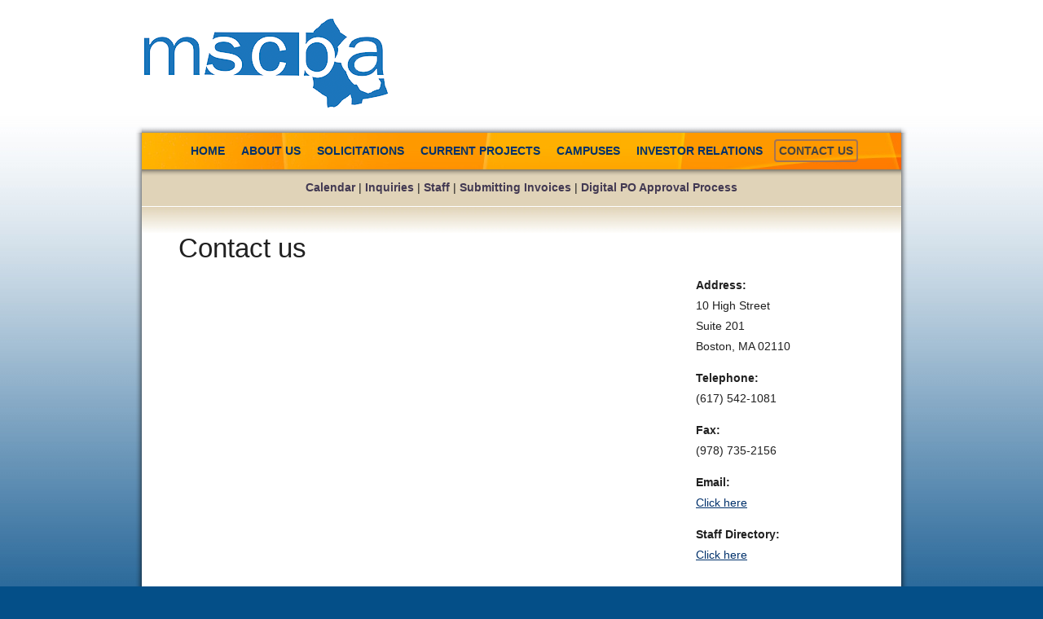

--- FILE ---
content_type: text/html; charset=utf-8
request_url: https://www.mscba.org/index.php?area=contact
body_size: 38604
content:
<!DOCTYPE html PUBLIC "-//W3C//DTD XHTML 1.0 Transitional//EN" "http://www.w3.org/TR/xhtml1/DTD/xhtml1-transitional.dtd"> 
<html xmlns="http://www.w3.org/1999/xhtml" lang="en" xml:lang="en">
<head>
<!-- Global site tag (gtag.js) - Google Analytics -->
	<script async src="https://www.googletagmanager.com/gtag/js?id=UA-117858-28"></script>
	<script>
		window.dataLayer = window.dataLayer || [];
		function gtag(){dataLayer.push(arguments);}
		gtag('js', new Date());

		gtag('config', 'UA-117858-28');
	</script>
	<title>Massachusetts State College Building Authority / Contact us</title>
	<meta http-equiv="Content-Type" content="text/html; charset=UTF-8" />	
<!-- 	<meta http-equiv="content-type" content="text/html;charset=ISO-8859-1" /> -->
	<meta http-equiv="Content-Language" content="us-en" />
	<meta http-equiv="Reply-To" content="webmaster[AT]mscba[DOT]org" />
	<meta http-equiv="Pragma" content="no-cache" />
	<meta http-equiv="Cache-Control" content="no-cache" />
	<meta http-equiv="Format" content="text/xhtml" />
	<meta http-equiv="Public" content="yes" />
	<meta http-equiv="language" content="english" />
	<meta name="resource-type" content="document" />
	<meta name="Robots" content="All" />
	<meta name="Index" content="Follow" />
	<meta name="Security" content="Public" />
	<meta name="category" content="Education" />
	<meta name="Distribution" content="Global" />
	<meta name="Coverage" content="Worldwide" />
	<meta name="Title" content="Massachusetts State College Building Authority" />
	<meta name="Keywords" content="" />
	<meta name="Abstract" content="" />
	<meta name="Description" content="" />
	<meta name="Alias" content="https://www.mscba.org" />
	<meta name="company" content="Massachusetts State College Building Authority" />
	<meta name="contact person" content="Webmaster" />
	<meta name="address" content="10 High Street, Suite 201" />
	<meta name="city/town" content="Boston" />
	<meta name="state/province" content="MA" />
	<meta name="countrylocated" content="US" />
	<meta name="postcode" content="02110" />
	<meta name="phone" content="(617) 542-1081" />
	<meta name="fax" content="(978) 735-2156" />
	<meta name="Organization-Email" content="webmaster[AT]mscba[DOT]org" />
	<meta name="Author" content="http://www.npv.com" />
	<meta name="Publisher" content="http://www.npv.com" />
	<meta name="Status" value="Final" />
	<meta name="Owner" type="email" content="webmaster[AT]mscba[DOT]org" />
	<meta name="Usergroup" content="Public" />
	<meta name="rating" content="General" />
	<meta name="Copyright" content="(c) 2026 MSCBA. All rights reserved." />
	<meta name="Copyright Law" content="This site is protected by copyright law and international treaties.  Unauthorized reproduction or reproduction of this site, or any portion of it, may result in severe civil and criminal penalties, and will be prosecuted to the maximum extent possible under law." />
	<meta name="country" content="us" />
	<meta name="DocumentCountryCode" content="us" />
	<meta name="DocumentLanguageCode" content="en" />
	
	<meta name="google-site-verification" content="MRcC5Bn43QKjl8QGvJACOrILL_UX6158idkxCLa5NmA" />
	
	<link rel="icon" href="/favicon.ico" sizes="16x16 32x32 48x48" type="image/vnd.microsoft.icon" />	
	<!-- <link rel="shortcut icon" type="image/x-icon" href="images/favicon.ico" /> -->
	<!-- <link rel="stylesheet" type="text/css" href="css/facebox.css"> -->
	<link rel="stylesheet" type="text/css" href="css/contentslider.css" />
	<link rel="stylesheet" type="text/css" href="css/main.css" />
	<link rel="stylesheet" type="text/css" href="css/stickytooltip.css" />
	<link rel="stylesheet" type="text/css" href="css/highslide.css" />

	
	<script language="JavaScript">
	<!-- hide me
	
		if(top.location != self.location) {
			
			top.location = self.location;
			
		}
		// show me -->
	</script>
	
	<!--[if lte IE 6]>
		<script language="JavaScript" type="text/javascript" src="js/supersleight-min.js"></script>
	<![endif]-->

	<script language="JavaScript" type="text/javascript" src="js/functions.js"></script>
	<script language="JavaScript" type="text/javascript" src="js/reflection.js" async></script>
	<!-- <script language="JavaScript" type="text/javascript" src="js/dropdowncontent.js"></script> -->
	<!-- <script language="JavaScript" type="text/javascript" src="js/jquery-1.3.2-min.js"></script> -->
	<!-- <script language="JavaScript" type="text/javascript" src="https://ajax.googleapis.com/ajax/libs/jquery/1.6.4/jquery.min.js"></script> -->
	<script language="JavaScript" type="text/javascript" src="https://ajax.googleapis.com/ajax/libs/jquery/1.9.1/jquery.min.js"></script>
	
	<script language="JavaScript" type="text/javascript" src="js/stickytooltip.js" defer></script>
	<script language="JavaScript" type="text/javascript" src="js/contentslider.js"></script>
<!-- 	<script language="JavaScript" type="text/javascript" src="js/highslide-with-gallery.js"></script> -->
	<!-- <script language="JavaScript" type="text/javascript" src="js/stepcarousel.js"></script> -->
	<script language="JavaScript" type="text/javascript" src="js/jquery.marquee.js" async></script>
	<script type="text/javascript">
	$(document).ready(function () {
        // basic version is: $('div.demo marquee').marquee() - but we're doing some sexy extras
        
        $('div.newsbelt marquee').marquee('pointer').mouseover(function () {
            $(this).trigger('stop');
        }).mouseout(function () {
            $(this).trigger('start');
        }).mousemove(function (event) {
            if ($(this).data('drag') == true) {
                this.scrollLeft = $(this).data('scrollX') + ($(this).data('x') - event.clientX);
            }
        }).mousedown(function (event) {
            $(this).data('drag', true).data('x', event.clientX).data('scrollX', this.scrollLeft);
        }).mouseup(function () {
            $(this).data('drag', false);
        });
    });
	/*
	stepcarousel.setup({
		galleryid: 'footnews',
		beltclass: 'belt',
		panelclass: 'panel',
		autostep: {enable:true, moveby:1, pause:0000},
		panelbehavior: {speed:5000, wraparound:true, wrapbehavior:"slide", persist:true},
		defaultbuttons: {enable: false, moveby: 1, leftnav: ['', -85, 5], rightnav: ['', 0, 5]},
		//statusvars: ['statusA', 'statusB', 'statusC'],
		contenttype: ['inline']
	})
	*/
	</script>

		<map name="statemapcontact">
			<area shape="poly" coords="11,62,285,37,288,73,14,97" data-tooltip="data1" href="javascript:void(0);" alt="massachusetts college of liberal arts">
			<area shape="circ" coords="88,281,10" data-tooltip="data1" href="javascript:void(0);" alt="massachusetts college of liberal arts">
			<area shape="poly" coords="102,116,269,102,271,130,104,145" data-tooltip="data2" href="javascript:void(0);" alt="fitchburg state university">
			<area shape="circ" coords="241,255,10" data-tooltip="data2" href="javascript:void(0);" alt="fitchburg state university">
			<area shape="poly" coords="299,73,490,55,493,84,302,102" data-tooltip="data5" href="javascript:void(0);" alt="framingham state university">
			<area shape="circ" coords="342,281,10" data-tooltip="data5" href="javascript:void(0);" alt="framingham state university">
			<area shape="poly" coords="339,117,487,104,489,133,342,146" data-tooltip="data3" href="javascript:void(0);" alt="salem state university">
			<area shape="circ" coords="360,208,10" data-tooltip="data3" href="javascript:void(0);" alt="salem state university">
			<area shape="poly" coords="363,160,656,132,655,160,365,188" data-tooltip="data4" href="javascript:void(0);" alt="massachusetts college of art and design">
			<area shape="circ" coords="388,238,10" data-tooltip="data4" href="javascript:void(0);" alt="massachusetts college of art and design">
			<area shape="poly" coords="343,540,598,518,601,548,345,571" data-tooltip="data6" href="javascript:void(0);" alt="massachusetts maritime academy">
			<area shape="circ" coords="495,367,10" data-tooltip="data6" href="javascript:void(0);" alt="massachusetts maritime academy">
			<area shape="poly" coords="259,502,452,485,455,515,261,533" data-tooltip="data7" href="javascript:void(0);" alt="bridgewater state university">
			<area shape="circ" coords="410,316,10" data-tooltip="data7" href="javascript:void(0);" alt="bridgewater state university">
			<area shape="poly" coords="187,438,365,424,365,448,189,463" data-tooltip="data8" href="javascript:void(0);" alt="worcester state university">
			<area shape="circ" coords="267,310,10" data-tooltip="data8" href="javascript:void(0);" alt="worcester state university">
			<area shape="poly" coords="42,495,214,480,216,507,43,522" data-tooltip="data9" href="javascript:void(0);" alt="westfield state university">
			<area shape="circ" coords="163,393,10" data-tooltip="data9" href="javascript:void(0);" alt="westfield state university">
		</map>	
		<script async>
		(function(i,s,o,g,r,a,m){i['GoogleAnalyticsObject']=r;i[r]=i[r]||function(){
		(i[r].q=i[r].q||[]).push(arguments)},i[r].l=1*new Date();a=s.createElement(o),
		m=s.getElementsByTagName(o)[0];a.async=1;a.src=g;m.parentNode.insertBefore(a,m)
		})(window,document,'script','//www.google-analytics.com/analytics.js','ga');

		ga('create', 'UA-62407116-3', 'auto');
		ga('send', 'pageview');
	</script>

	<script src='https://www.google.com/recaptcha/api.js'></script>
</head><style>
	#logo {
		background-image: url('../images/logo_header_3.production.png');
	}
</style>

<body id="contactPage">
	<div align="center">
		<table cellpadding="0" cellspacing="0" width="960" border="0">
			<thead>
			</thead>
			<tr>
				<td align="center" valign="middle" colspan="3">
					<div id="logo">
						<a href="index.php" title="Massachusetts State College Building Authority &#124; 1963-2013 - One Half Century of Service to Massachusetts Public Higher Education">
							<h1>Massachusetts State College Building Authority &#124; 1963-2013 - One Half Century of Service to Massachusetts Public Higher Education</h1>
						</a>
					</div>
				</td>
			</tr>
			<tr>
				<td align="left" valign="top">
					<img alt="" src="images/lshadowbcort.png" width="14" height="14" border="0">
				</td>
				<td align="left" valign="top" class="tflank">
					<img alt="" src="images/spacer.gif" width="1" height="14" border="0">
				</td>
				<td align="left" valign="top">
					<img alt="" src="images/rshadowbcort.png" width="14" height="14" border="0">
				</td>
			</tr>
			<tr>
				<td align="right" valign="top" width="14" class="lflank">
					<img alt="" src="images/spacer.gif" width="14" height="1" border="0">
				</td>
				<td align="left" valign="top" width="932" bgcolor="#FFFFFF">
					<link href='//fonts.googleapis.com/css?family=Comfortaa:700' rel='stylesheet' type='text/css'>

<style>
	.navBlock { 
		width: 932px; 
	}
	.navBlock .pri { 
		background: #FE9A3C url('images/menu_bak_5.jpg') 0 0 no-repeat;
		height: 45px; 
		overflow: hidden;
		text-align: center;
	}
	.navBlock .pri a { 
		border: 2px solid transparent;
		border-radius: 4px;
		font-family: Helvetica Neue, Helvetica, Comfortaa, sans-serif; 
		font-size: 14px;
		font-weight: bold;
		line-height: 45px;
		margin: 2px;
		padding: 4px;
		position: relative;
		text-decoration: none;
		text-transform: uppercase;
	}
	.navBlock .pri a:hover {
		border: 2px solid #E0D3B8;
		color: #444444;	/* fix */
	}
	.navBlock .pri a:active, 
	.navBlock .pri a.active {
		border: 2px solid #A37456;
		color: #444444;	/* fix */
	}
	#mark {
		background-image: url('images/nav_bullet.png');
		color: WHITE;
		height: 18px;
		line-height: 18px;
		position: absolute; top: -4px; right: -8px;
		text-align: center;
		width: 20px;
	}
	.navBlock .sec { 
	/*	background-color: #E0D3B8;	** submflank, unneeded */
		height: 45px;
		text-align: center;
	}
	.navBlock .sec a { 
		font-weight: bold;
		line-height: 45px;
	}
	.nav-about, .nav-contact {
		 display: none;
	}
</style>
					<div class="navBlock">
						<div class="nav pri">
							<a href="index.php">Home</a>
							<a href="index.php?area=corporate">About us</a>
							<a href="index.php?area=solicitations">Solicitations
															</a>
							<a href="index.php?area=projects">Current Projects</a>
							<a href="index.php?area=campuses">Campuses</a>
							<a href="https://www.mscbabonds.com" target="_blank">Investor Relations</a>
							<a href="index.php?area=contact">Contact us</a>
						</div>
						
						<div class="nav-sec-wrapper">
							<div class="nav sec submflank nav-about">
								<a href="index.php?area=corporate&amp;sec=history" class="smenu">History</a> | 
								<a href="index.php?area=corporate&amp;sec=news" class="smenu">Recent News</a> | 
								<a href="index.php?area=corporate&amp;sec=statistics" class="smenu">Statistics</a> | 
								<a href="index.php?area=corporate&amp;sec=finance" class="smenu">Financial Documents</a> | 
								<a href="index.php?area=corporate&amp;sec=capitaldocs" class="smenu">Capital Project Documents</a> | 
								<a href="index.php?area=corporate&amp;sec=annual" class="smenu">Annual Reports</a> | 
								<a href="index.php?area=corporate&amp;sec=board" class="smenu">Board</a>
								| <a href="index.php?area=corporate&amp;sec=pubrecreq" class="smenu">Public Records Requests</a>
							</div>
							
							<div class="nav sec submflank nav-contact">
								<a class="smenu" href="index.php?area=calendar"                  >Calendar</a> | 
								<a class="smenu" href="index.php?area=contact&amp;sec=inquiries" >Inquiries</a> | 
								<!-- <a class="smenu" href="index.php?area=contact&amp;sec=directions">Directions</a> |  -->
								<a class="smenu" href="index.php?area=contact&amp;sec=staff"     >Staff</a> | 
								<a class="smenu" href="index.php?area=contact&amp;sec=invoices"  >Submitting Invoices</a> | 
								<a class="smenu" href="index.php?area=contact&amp;sec=digitalPO" >Digital PO Approval Process</a>
							</div>
						</div>
					</div>
<script>
	(function() {
		var selector = '';
		var page = 'contactPage';
		var subs = [
			{ label: "About us",   selector: ".nav-about",   page: "aboutPage" },
			{ label: "Contact us", selector: ".nav-contact", page: "contactPage" },
		]
		// .filter( function(f) {	// rule out current page
			// if (f.page==page) $(f.selector).slideDown();
			// return (f.page!==page);
		// });
		var up = null;
		var myLeave = function() {
			if (selector) {
				console.log('mouseleave ', selector);
				clearTimeout(up);
				up = setTimeout( function() {
					console.log('timeout', selector);
					$(selector).slideUp();
					$(selector).unbind('mouseenter');	// detach binding
					selector = '';
				}, 500);
			}
		};
		var href = '/index.php?area=contact'.split('/').reverse()[0];
		
		$.each(subs, function(i, o) {
			if (o.page==page) {
				$(o.selector).slideDown();
				subs.splice(i, 1);
				return false;	// break
			}
		});
		console.log(subs);
		
		$('.pri > a')
		.bind('mouseleave', myLeave)
		.bind('mouseenter', function() {
			var label = $(this).text();
			
			subs.filter( function(f) { return f.label==label; })
			.map( function(f) {
				$(f.selector).prependTo('.nav-sec-wrapper');
				$(f.selector).slideDown();
				selector = f.selector;	// save
				$(f.selector)
				.bind('mouseleave', myLeave)
				.bind('mouseenter', function() {
					clearTimeout(up);	// set in mouseleave below
					console.log('timeout cleared');
				})									
			})
		})
		.each( function() { if ($(this).attr('href')==href) $(this).addClass('active'); });
	})();
</script>
					<table cellpadding="0" cellspacing="0" border="0" width="932">
						<tr bgcolor="#FFFFFF">
							<td align="left" valign="top" colspan="3">
								<img alt="" src="images/spacer.gif" width="1" height="1" border="0">
							</td>
						</tr>
												<tr>
							<td align="left" valign="top" style="background:#FFFFFF url('images/header_grad_2.jpg') 0 0 repeat-x">
								<img alt="" src="images/spacer.gif" width="1" height="32" border="0">
							</td>
						</tr>

						<tr>
							<td align="left" valign="top">
								<!-- main content starts -->
								<table cellpadding="0" cellspacing="0" border="0" width="932">
									<tr>
										<td align="left" valign="top" width="20">
											<img alt="" src="images/spacer.gif" width="20" height="1" border="0">
										</td>
										<td align="left" valign="top" width="892">
											<span class="title" style="margin-left:25px">Contact us</span><p><!--
										</td>
									</tr>
								</table>
							</td>
						</tr>
					</table>
				</td>
			</tr>
		</table>
	</div>
</body>
--><blockquote>
			<span class="txt">
				<!-- <iframe src="https://www.google.com/maps/embed?pb=!1m18!1m12!1m3!1d2948.6264012358556!2d-71.05343368454405!3d42.350487979187434!2m3!1f0!2f0!3f0!3m2!1i1024!2i768!4f13.1!3m3!1m2!1s0x89e37a7fed2306db%3A0xb56ba051a3d7958!2s253+Summer+St%2C+Boston%2C+MA+02210%2C+USA!5e0!3m2!1sen!2sar!4v1557929695692!5m2!1sen!2sar" width="600" height="450" frameborder="0" style="float:left;margin-right:20px"></iframe> -->
				<iframe src="https://www.google.com/maps/embed?pb=!1m18!1m12!1m3!1d2948.4731281507784!2d-71.056416!3d42.353755199999995!2m3!1f0!2f0!3f0!3m2!1i1024!2i768!4f13.1!3m3!1m2!1s0x89e370823b07ab09%3A0xb2a052a49848394e!2s10%20High%20St%2C%20Boston%2C%20MA%2002110%2C%20USA!5e0!3m2!1sen!2sar!4v1583065335476!5m2!1sen!2sar" width="600" height="450" frameborder="0" style="float:left;margin-right:20px"></iframe>
				<div align="left">
					<strong>Address:</strong><br />
					10 High Street<br />
					Suite 201<br />
					Boston, MA 02110
					<p>
						<strong>Telephone:</strong><br />(617) 542-1081
					<br /> </p>
					<p>
						<strong>Fax:</strong><br /> (978) 735-2156
					<br /></p>
					<p>
						<strong>Email:</strong><br /> <a href="/index.php?area=contact&sec=inquiries">Click here</a>
					<br /></p>
					<p>
						<strong>Staff Directory:</strong><br /> <a href="/index.php?area=contact&sec=staff">Click here</a>
					<br /></p>
				</div>
			</span>
			
			
			<div id="maptooltips" class="stickytooltip">
				<div style="padding:5px" class="smalltext">
			<div id="data1" class="atip">
<a href="http://www.bridgew.edu" target="_blank">Bridgewater State University</a><br/>
40 Cedar Street<br />
Bridgewater, MA 02325<br style="margin-bottom:10px">
<img alt="" src="images/bullet_orange.gif" width="8" height="8" border="0" align="absmiddle"> <a href="http://www.bridgew.edu/directions.cfm" target="_blank">Directions</a>
</div><div id="data2" class="atip">
<a href="http://www.fitchburgstate.edu" target="_blank">Fitchburg State University</a><br/>
160 Pearl St.<br />
Fitchburg, MA 01420-2697<br style="margin-bottom:10px">
<img alt="" src="images/bullet_orange.gif" width="8" height="8" border="0" align="absmiddle"> <a href="http://www.fitchburgstate.edu/www.fitchburgstate.edu/about-us/directions/" target="_blank">Directions</a>
</div><div id="data3" class="atip">
<a href="http://www.framingham.edu" target="_blank">Framingham State University</a><br/>
100 State Street PO Box 9101<br />
Framingham, MA 01701-9101<br style="margin-bottom:10px">
<img alt="" src="images/bullet_orange.gif" width="8" height="8" border="0" align="absmiddle"> <a href="http://www.framingham.edu/about-fsc/map-and-directions.html" target="_blank">Directions</a>
</div><div id="data4" class="atip">
<a href="http://www.massart.edu" target="_blank">Massachusetts College of Art and Design</a><br/>
621 Huntington Avenue<br />
Boston, MA 02115<br style="margin-bottom:10px">
<img alt="" src="images/bullet_orange.gif" width="8" height="8" border="0" align="absmiddle"> <a href="http://www.massart.edu/About_MassArt/Contact/Directions_and_Maps.html" target="_blank">Directions</a>
</div><div id="data5" class="atip">
<a href="http://www.mcla.mass.edu" target="_blank">Massachusetts College of Liberal Arts</a><br/>
375 Church Street<br />
North Adams, MA 01247<br style="margin-bottom:10px">
<img alt="" src="images/bullet_orange.gif" width="8" height="8" border="0" align="absmiddle"> <a href="http://www.mcla.mass.edu/Admissions/visiting_mcla/directions/" target="_blank">Directions</a>
</div><div id="data6" class="atip">
<a href="http://www.maritime.edu" target="_blank">Massachusetts Maritime Academy</a><br/>
101 Academy Drive<br />
Buzzards Bay, MA 02532<br style="margin-bottom:10px">
<img alt="" src="images/bullet_orange.gif" width="8" height="8" border="0" align="absmiddle"> <a href="http://www.maritime.edu/index.cfm?pg=470" target="_blank">Directions</a>
</div><div id="data7" class="atip">
<a href="http://www.salemstate.edu" target="_blank">Salem State University</a><br/>
352 Lafayette Street<br />
Salem, MA 01970<br style="margin-bottom:10px">
<img alt="" src="images/bullet_orange.gif" width="8" height="8" border="0" align="absmiddle"> <a href="http://www.salemstate.edu/maps/directions.php" target="_blank">Directions</a>
</div><div id="data8" class="atip">
<a href="http://www.westfield.ma.edu/" target="_blank">Westfield State University</a><br/>
577 Western Avenue<br />
Westfield, MA 01086<br style="margin-bottom:10px">
<img alt="" src="images/bullet_orange.gif" width="8" height="8" border="0" align="absmiddle"> <a href="http://www.westfield.ma.edu//www.westfield.ma.edu/map-directions" target="_blank">Directions</a>
</div><div id="data9" class="atip">
<a href="http://www.worcester.edu" target="_blank">Worcester State University</a><br/>
486 Chandler Street<br />
Worcester, MA 01602<br style="margin-bottom:10px">
<img alt="" src="images/bullet_orange.gif" width="8" height="8" border="0" align="absmiddle"> <a href="http://www.worcester.edu/About/Shared%20Documents/campusdirections.aspx" target="_blank">Directions</a>
</div><div id="data10" class="atip">
<a href="http://www.berkshirecc.edu/" target="_blank">Berkshire Community College</a><br/>
<br />
assa, DE <br style="margin-bottom:10px">
<img alt="" src="images/bullet_orange.gif" width="8" height="8" border="0" align="absmiddle"> <a href="http://www.berkshirecc.edu//" target="_blank">Directions</a>
</div><div id="data11" class="atip">
<a href="http://www.bristol.mass.edu/" target="_blank">Bristol Community College</a><br/>
<br />
,  <br style="margin-bottom:10px">
<img alt="" src="images/bullet_orange.gif" width="8" height="8" border="0" align="absmiddle"> <a href="http://www.bristol.mass.edu//" target="_blank">Directions</a>
</div><div id="data12" class="atip">
<a href="http://www.bhcc.mass.edu/" target="_blank">Bunker Hill Community College</a><br/>
<br />
,  <br style="margin-bottom:10px">
<img alt="" src="images/bullet_orange.gif" width="8" height="8" border="0" align="absmiddle"> <a href="http://www.bhcc.mass.edu//" target="_blank">Directions</a>
</div><div id="data13" class="atip">
<a href="http://www.capecod.edu/" target="_blank">Cape Cod Community College</a><br/>
<br />
,  <br style="margin-bottom:10px">
<img alt="" src="images/bullet_orange.gif" width="8" height="8" border="0" align="absmiddle"> <a href="http://www.capecod.edu//" target="_blank">Directions</a>
</div><div id="data14" class="atip">
<a href="http://www.gcc.mass.edu/" target="_blank">Greenfield Community College</a><br/>
<br />
,  <br style="margin-bottom:10px">
<img alt="" src="images/bullet_orange.gif" width="8" height="8" border="0" align="absmiddle"> <a href="http://www.gcc.mass.edu//" target="_blank">Directions</a>
</div><div id="data15" class="atip">
<a href="http://www.hcc.edu/" target="_blank">Holyoke Community College</a><br/>
<br />
,  <br style="margin-bottom:10px">
<img alt="" src="images/bullet_orange.gif" width="8" height="8" border="0" align="absmiddle"> <a href="http://www.hcc.edu//" target="_blank">Directions</a>
</div><div id="data16" class="atip">
<a href="http://www.massbay.edu/" target="_blank">Massachusetts Bay Community College</a><br/>
<br />
,  <br style="margin-bottom:10px">
<img alt="" src="images/bullet_orange.gif" width="8" height="8" border="0" align="absmiddle"> <a href="http://www.massbay.edu//" target="_blank">Directions</a>
</div><div id="data17" class="atip">
<a href="http://www.massasoit.mass.edu/" target="_blank">Massasoit Community College</a><br/>
<br />
,  <br style="margin-bottom:10px">
<img alt="" src="images/bullet_orange.gif" width="8" height="8" border="0" align="absmiddle"> <a href="http://www.massasoit.mass.edu//" target="_blank">Directions</a>
</div><div id="data18" class="atip">
<a href="http://www.middlesex.mass.edu/" target="_blank">Middlesex Community College</a><br/>
<br />
,  <br style="margin-bottom:10px">
<img alt="" src="images/bullet_orange.gif" width="8" height="8" border="0" align="absmiddle"> <a href="http://www.middlesex.mass.edu//" target="_blank">Directions</a>
</div><div id="data19" class="atip">
<a href="http://www.mwcc.edu/" target="_blank">Mount Wachusett Community College</a><br/>
<br />
,  <br style="margin-bottom:10px">
<img alt="" src="images/bullet_orange.gif" width="8" height="8" border="0" align="absmiddle"> <a href="http://www.mwcc.edu//" target="_blank">Directions</a>
</div><div id="data20" class="atip">
<a href="http://www.necc.mass.edu/" target="_blank">Northern Essex Community College</a><br/>
<br />
,  <br style="margin-bottom:10px">
<img alt="" src="images/bullet_orange.gif" width="8" height="8" border="0" align="absmiddle"> <a href="http://www.necc.mass.edu//" target="_blank">Directions</a>
</div><div id="data21" class="atip">
<a href="http://www.northshore.edu/" target="_blank">North Shore Community College</a><br/>
<br />
,  <br style="margin-bottom:10px">
<img alt="" src="images/bullet_orange.gif" width="8" height="8" border="0" align="absmiddle"> <a href="http://www.northshore.edu//" target="_blank">Directions</a>
</div><div id="data22" class="atip">
<a href="http://www.qcc.edu/" target="_blank">Quinsigamond Community College</a><br/>
<br />
,  <br style="margin-bottom:10px">
<img alt="" src="images/bullet_orange.gif" width="8" height="8" border="0" align="absmiddle"> <a href="http://www.qcc.edu//" target="_blank">Directions</a>
</div><div id="data23" class="atip">
<a href="http://www.rcc.mass.edu/" target="_blank">Roxbury Community College</a><br/>
<br />
,  <br style="margin-bottom:10px">
<img alt="" src="images/bullet_orange.gif" width="8" height="8" border="0" align="absmiddle"> <a href="http://www.rcc.mass.edu//" target="_blank">Directions</a>
</div><div id="data24" class="atip">
<a href="http://www.stcc.edu/" target="_blank">Springfield Technical Community College</a><br/>
<br />
,  <br style="margin-bottom:10px">
<img alt="" src="images/bullet_orange.gif" width="8" height="8" border="0" align="absmiddle"> <a href="http://www.stcc.edu//" target="_blank">Directions</a>
</div>				</div>
				<div class="stickystatus"></div>
			</div>

		
	</blockquote>
			</td>
			
			<td align="left" valign="top" width="20"><img alt="" src="images/spacer.gif" width="20" height="1" border="0"></td></tr></table>
		
		</td></tr></table>
	
		<table cellpadding="0" cellspacing="0" border="0" width="932">
		<tr>
		<td align="center" valign="top" style="background:url('images/footer_mscba_bldgs.jpg') 0 0 no-repeat"><img alt="" src="images/spacer.gif" width="1" height="155" border="0"></td></tr>
		
		<tr><!-- #BAA07A -->
		<td align="left" valign="top" style="background:#BAA68B"><img alt="" src="images/spacer.gif" width="1" height="5" border="0"></td></tr>
		
		<tr>
		<td align="right" valign="top"><img alt="" src="images/spacer.gif" width="1" height="1" border="0"></td></tr>
		
		<tr>
		<td align="left" valign="top" style="background:#51463E"><!--  #313453 url('images/footer_bak_3.jpg') 0 0 repeat-x" -->
		
			<!-- footer contents -->
			<table cellpadding="0" cellspacing="0" border="0" width="932">
			<tr>
			<td align="left" valign="top" colspan="3"><img alt="" src="images/spacer.gif" width="1" height="10" border="0"></td></tr>
		
			<tr>
			<td align="right" valign="middle" width="20"><img alt="" src="images/spacer.gif" width="20" height="1" border="0"></td>
			
			<td align="left" valign="top"><img alt="Recent News" src="images/footer_title_news.gif" width="97" height="14" border="0">
			<br style="margin-bottom:7px">
					<style>
				.newsbert {
					background: #FE9A3C url(images/menu_bak_5.jpg) 0 0 no-repeat;
    				box-shadow: inset -2px -2px 2px 0px #333;
    				line-height: 2em;
    				margin: 4px 0;
				}
				.newsbert .foot { font-size: inherit; }
				.newsbert .foot a:link { color: #202020; }
			</style>
			<div class="newsbert">
				<marquee behavior="scroll" direction="left" scrollamount="2" width="100%">
					<span class="foot" style="">
								<img alt="" src="images/bullet_orange_2.gif" width="6" height="6" border="0" align="absmiddle" /> 
						
						<a href="index.php?area=corporate&sec=news&id=254" style="margin-right:150px">
							Public Meeting Notice						</a>
								<img alt="" src="images/bullet_orange_2.gif" width="6" height="6" border="0" align="absmiddle" /> 
						
						<a href="index.php?area=corporate&sec=news&id=253" style="margin-right:150px">
							Public Meeting Notice						</a>
								<img alt="" src="images/bullet_orange_2.gif" width="6" height="6" border="0" align="absmiddle" /> 
						
						<a href="index.php?area=corporate&sec=news&id=252" style="margin-right:150px">
							Public Meeting Notice						</a>
								<img alt="" src="images/bullet_orange_2.gif" width="6" height="6" border="0" align="absmiddle" /> 
						
						<a href="index.php?area=corporate&sec=news&id=250" style="margin-right:150px">
							Public Meeting Notice						</a>
								<img alt="" src="images/bullet_orange_2.gif" width="6" height="6" border="0" align="absmiddle" /> 
						
						<a href="index.php?area=corporate&sec=news&id=249" style="margin-right:150px">
							Public Meeting Notice						</a>
								<img alt="" src="images/bullet_orange_2.gif" width="6" height="6" border="0" align="absmiddle" /> 
						
						<a href="index.php?area=corporate&sec=news&id=248" style="margin-right:150px">
							Public Meeting Notice						</a>
								<img alt="" src="images/bullet_orange_2.gif" width="6" height="6" border="0" align="absmiddle" /> 
						
						<a href="index.php?area=corporate&sec=news&id=247" style="margin-right:150px">
							Public Meeting Notice						</a>
								<img alt="" src="images/bullet_orange_2.gif" width="6" height="6" border="0" align="absmiddle" /> 
						
						<a href="index.php?area=corporate&sec=news&id=246" style="margin-right:150px">
							Public Meeting Notice						</a>
								<img alt="" src="images/bullet_orange_2.gif" width="6" height="6" border="0" align="absmiddle" /> 
						
						<a href="index.php?area=corporate&sec=news&id=245" style="margin-right:150px">
							Public Meeting Notice						</a>
								<img alt="" src="images/bullet_orange_2.gif" width="6" height="6" border="0" align="absmiddle" /> 
						
						<a href="index.php?area=corporate&sec=news&id=244" style="margin-right:150px">
							Public Meeting Notice						</a>
								<img alt="" src="images/bullet_orange_2.gif" width="6" height="6" border="0" align="absmiddle" /> 
						
						<a href="index.php?area=corporate&sec=news&id=243" style="margin-right:150px">
							Public Meeting Notice						</a>
								<img alt="" src="images/bullet_orange_2.gif" width="6" height="6" border="0" align="absmiddle" /> 
						
						<a href="index.php?area=corporate&sec=news&id=242" style="margin-right:150px">
							Public Meeting Notice						</a>
								<img alt="" src="images/bullet_orange_2.gif" width="6" height="6" border="0" align="absmiddle" /> 
						
						<a href="index.php?area=corporate&sec=news&id=241" style="margin-right:150px">
							Public Meeting Notice						</a>
								<img alt="" src="images/bullet_orange_2.gif" width="6" height="6" border="0" align="absmiddle" /> 
						
						<a href="index.php?area=corporate&sec=news&id=234" style="margin-right:150px">
							Public Meeting Notice						</a>
								<img alt="" src="images/bullet_orange_2.gif" width="6" height="6" border="0" align="absmiddle" /> 
						
						<a href="index.php?area=corporate&sec=news&id=229" style="margin-right:150px">
							Public Meeting Notice						</a>
								<img alt="" src="images/bullet_orange_2.gif" width="6" height="6" border="0" align="absmiddle" /> 
						
						<a href="index.php?area=corporate&sec=news&id=228" style="margin-right:150px">
							Public Meeting Notice						</a>
								<img alt="" src="images/bullet_orange_2.gif" width="6" height="6" border="0" align="absmiddle" /> 
						
						<a href="index.php?area=corporate&sec=news&id=227" style="margin-right:150px">
							Public Meeting Notice						</a>
								<img alt="" src="images/bullet_orange_2.gif" width="6" height="6" border="0" align="absmiddle" /> 
						
						<a href="index.php?area=corporate&sec=news&id=226" style="margin-right:150px">
							Public Meeting Notice						</a>
								<img alt="" src="images/bullet_orange_2.gif" width="6" height="6" border="0" align="absmiddle" /> 
						
						<a href="index.php?area=corporate&sec=news&id=219" style="margin-right:150px">
							Public Meeting Notice						</a>
								<img alt="" src="images/bullet_orange_2.gif" width="6" height="6" border="0" align="absmiddle" /> 
						
						<a href="index.php?area=corporate&sec=news&id=218" style="margin-right:150px">
							Public Meeting Notice						</a>
								<img alt="" src="images/bullet_orange_2.gif" width="6" height="6" border="0" align="absmiddle" /> 
						
						<a href="index.php?area=corporate&sec=news&id=217" style="margin-right:150px">
							Public Meeting Notice						</a>
								<img alt="" src="images/bullet_orange_2.gif" width="6" height="6" border="0" align="absmiddle" /> 
						
						<a href="index.php?area=corporate&sec=news&id=216" style="margin-right:150px">
							Public Meeting Notice						</a>
								<img alt="" src="images/bullet_orange_2.gif" width="6" height="6" border="0" align="absmiddle" /> 
						
						<a href="index.php?area=corporate&sec=news&id=215" style="margin-right:150px">
							Public Meeting Notice						</a>
								<img alt="" src="images/bullet_orange_2.gif" width="6" height="6" border="0" align="absmiddle" /> 
						
						<a href="index.php?area=corporate&sec=news&id=212" style="margin-right:150px">
							Public Meeting Notice						</a>
								<img alt="" src="images/bullet_orange_2.gif" width="6" height="6" border="0" align="absmiddle" /> 
						
						<a href="index.php?area=corporate&sec=news&id=204" style="margin-right:150px">
							Notice of Advertisement: Westfield State University						</a>
								<img alt="" src="images/bullet_orange_2.gif" width="6" height="6" border="0" align="absmiddle" /> 
						
						<a href="index.php?area=corporate&sec=news&id=203" style="margin-right:150px">
							MSCBA seeks Project Manager						</a>
								<img alt="" src="images/bullet_orange_2.gif" width="6" height="6" border="0" align="absmiddle" /> 
						
						<a href="index.php?area=corporate&sec=news&id=202" style="margin-right:150px">
							Notice of Advertisement: Westfield State University						</a>
								<img alt="" src="images/bullet_orange_2.gif" width="6" height="6" border="0" align="absmiddle" /> 
						
						<a href="index.php?area=corporate&sec=news&id=194" style="margin-right:150px">
							Press Release						</a>
								<img alt="" src="images/bullet_orange_2.gif" width="6" height="6" border="0" align="absmiddle" /> 
						
						<a href="index.php?area=corporate&sec=news&id=192" style="margin-right:150px">
							Press Release						</a>
							</span>
				</marquee>
			</div>
			
					<!-- <div id="footnews-paginate" style="width: 550px; text-align:center"></div> --></td>
			
			<td align="right" valign="middle" width="20"><img alt="" src="images/spacer.gif" width="20" height="1" border="0"></td></tr>
			
			
			<tr>
			<td align="right" valign="middle"><img alt="" src="images/spacer.gif" width="20" height="1" border="0"></td>
			
			<td align="left" valign="top">
				<!-- <hr style="border:0px;border-top:1px dashed #FF9900" /> -->
			</td>
			
			<td align="right" valign="middle"><img alt="" src="images/spacer.gif" width="20" height="1" border="0"></td></tr>
			
			<tr>
			<td align="right" valign="middle"><img alt="" src="images/spacer.gif" width="20" height="1" border="0"></td>
			
			<td align="left" valign="top"><img alt="" src="images/footer_title_contact.gif" width="98" height="14" border="0"><!-- <img alt="" src="images/logo_footer.gif" width="200" height="45" border="0"> -->
			<br style="margin-bottom:7px">
			<span class="foot">
				<strong>MSCBA</strong> | 10 High Street, Suite 201 - Boston, MA 02110 - Phone: (617) 542-1081 - Fax: (978) 735-2156 <img alt="" src="images/bullet_orange_2.gif" width="6" height="6" border="0" align="absmiddle"  style="margin-left:30px" /> <a href="index.php?area=contact&sec=inquiries">E-mail us</a> <img alt="" src="images/bullet_orange_2.gif" width="6" height="6" border="0" align="absmiddle"  style="margin-left:30px" /> <a href="index.php?area=contact&sec=directions">Directions</a>
			</span></td>
			
			<td align="right" valign="middle"><img alt="" src="images/spacer.gif" width="20" height="1" border="0"></td></tr>
			
			
			<tr>
			<td align="right" valign="top" colspan="3"><img alt="" src="images/spacer.gif" width="1" height="15" border="0"></td></tr>
		
			<tr bgcolor="#322A24">
			<td align="right" valign="middle"><img alt="" src="images/spacer.gif" width="20" height="1" border="0"></td>
			
			<td align="right" valign="middle" height="22">
			
			<span class="copyright">
				&copy; Copyright 2005 - 2026, MSCBA. All rights reserved. | <a href="index.php?area=legal">Disclaimer</a>
			</span></td>
			
			<td align="right" valign="middle"><img alt="" src="images/spacer.gif" width="20" height="1" border="0"></td></tr></table>

		</td></tr></table>
		
	</td>
	
	<td align="left" valign="top" width="14" class="rflank"><img alt="" src="images/spacer.gif" width="14" height="1" border="0"></td></tr>
	
	<tr>
	<td align="left" valign="top"><img alt="" src="images/lshadowbcor.png" width="14" height="14" border="0"></td>
	
	<td align="left" valign="top" class="bflank"><img alt="" src="images/spacer.gif" width="1" height="14" border="0"></td>
	
	<td align="left" valign="top"><img alt="" src="images/rshadowbcor.png" width="14" height="14" border="0"></td></tr>
	
	<tr>
	<td align="left" valign="top" colspan="3"><br><br></td></tr></table>
	
</div>

</body></html>




--- FILE ---
content_type: text/css
request_url: https://www.mscba.org/css/contentslider.css
body_size: 1191
content:
.sliderwrapper{position:relative;overflow:hidden;width:932px;height:250px}.sliderwrapper .contentdiv{visibility:hidden;position:absolute;left:0;top:0;padding:0px;background:#FFFFFF;width:932px;height:100%;filter:progid:DXImageTransform.Microsoft.alpha(opacity=100);-moz-opacity:1;opacity:1}#paginate-mscbacolleges{width:400px;text-align:right;background:transparent;z-index:9999;font:12px normal verdana,tahoma,arial}#paginate-mscbacolleges a{padding:1px 5px;text-decoration:none;color:#313453;background:#FE9A3C;border:1px solid #E67200}#paginate-mscbacolleges a:hover,#paginate-mscbacolleges a.selected{color:#491903;background-color:#EFDEC6;border:1px solid #976E50}.sliderwrapper2{position:relative;overflow:hidden;border:3px solid #322A24;width:360px;height:228px}.sliderwrapper2 .contentdiv{visibility:hidden;position:absolute;left:0;top:0;width:360px;height:100%;filter:progid:DXImageTransform.Microsoft.alpha(opacity=100);-moz-opacity:1;opacity:1}.pagination{width:346px;text-align:right;background:#322A24;padding:5px 10px}.pagination a{padding:0 5px;text-decoration:none;color:#00007D;background:white}.pagination a:hover,.pagination a.selected{color:#000;background-color:#FEE496}

--- FILE ---
content_type: text/css
request_url: https://www.mscba.org/css/main.css
body_size: 10968
content:
BODY {
	margin:0px;
	padding:0px;
	height: 100%;
	color:#000000;
	/*background: #E5E1E0 url('../images/bg_bak.png') repeat-x;*/
	background: #044F88 url('../images/bg_bak_2.png') repeat-x;
	font-size:13px;
	font-weight:normal;
	font-family:'trebuchet ms',tahoma,arial,helvetica,sans
	}
	
	/*
HTML {
	height:100%
	}
	*/
	
#logo {
	/*float:left;*/
	position:relative;
	width:937px;
	height:149px;
	background: transparent url('../images/logo_header_3.png') 0 0 no-repeat;
	}
	
#logo a {
	position:absolute;
	top:0px;
	left:0px;
	margin:0 auto;
	width:937px;
	height:149px;
	}
	
#logo a h1 {
	margin:0;
	padding:0;
	display:none;
	}
	
	/*<a href="index.php" title="Massachusetts State College Building Authority">*/
	/*<img alt="Massachusetts State College Building Authority" src="images/logo_header2.png" width="945" height="125" border="0" style="margin-top:10px">*/
	/*<img alt="Massachusetts State College Building Authority" src="images/logo_4.gif" width="872" height="106" border="0" style="margin-top:10px;margin-left:20px">*/
	/*<img alt="Massachusetts State College Building Authority" src="images/logo.gif" width="456" height="106" border="0" style="margin-top:10px;margin-left:20px"></a>*/
	
#pdf {
    border: 10px solid #6699FF;
    height: 300px;
    margin: 2em auto;
    width: 95%;
}


	
	
TD {
	color:#202020;
	font-size:14px;
	font-weight:normal;
	font-family:'trebuchet ms',helvetica
	}
	
.lflank {
	background: url('../images/lshadow.png') repeat-y top right;
	}
	
.rflank {
	background: url('../images/rshadow.png') repeat-y top left;
	}
	
.bflank {
	background: url('../images/bshadow.png') repeat-x top left;
	}

.tflank {
	background: url('../images/tshadow.png') repeat-x top left;
	}
	
.submflank {
	background: #E0D3B8 url('../images/bshadow.png') repeat-x top left;
	}
	
.address {
	color:#D9E7F4;
	font-size:11px;
	font-family:"trebuchet ms","times new roman",helvetica
	}
	
.smalltext {
	font-size:12px
	}

.publicbutton {
	font-size: 1.2em;
	color: white;
	background: #2277BA;
	margin-left: 25px;
}
	
.publicbutton:hover {
	background: #4F6B7F;

}	
	
A:link, A:visited {
	color: #00316B;/*#4F7DAE;*/
	text-decoration:underline
	}
	
A:hover {
	color: #E9974E; /*#FFD801*/
	text-decoration:none
	}
	
A:link.smenu, A:visited.smenu {
	font-size:14px;
	font-weight:bold;
	color:#423952;
	text-decoration:none;
	}

A:hover.smenu {
	color:#491903;
	text-decoration:underline;
	}
		
A:link.smenucurrent, A:visited.smenucurrent {
	font-size:14px;
	font-weight:bold;
	color:#491903;
	text-decoration:underline;
	}
	

hr.dashed {
	height:1px;
	border:0px;
	border-top:1px dashed #A37456;
	}
	
.astk {
	color:#FE0000
	}
	
.tinput {
	color:#491903;
	border: 1px solid #DCDDDF;
	background: #F9F6F1;
	font-size:13px;
	font-family:"trebuchet ms"
	}
	
.title {
	color:#202020;
	font-size:33px;
	font-weight:normal;
	font-family: 'trebuchet ms',verdana,arial;
	}

.emphasis {
	color:red;
	font-size:17px;
	font-weight:bold;
	/*letter-spacing:2px;*/
	font-family: 'trebuchet ms',verdana,arial;
	}

	
.subtitle {
	color:#202020;
	font-size:17px;
	font-weight:bold;
	/*letter-spacing:2px;*/
	font-family: 'trebuchet ms',verdana,arial;
	}
	
.fletter {
	line-height:34px;
	color:#202020;
	font-size:42px;
	font-weight:normal;
	font-family:'trebuchet ms',verdana,arial;
	float:left;
	margin-right:4px;
	margin-bottom:5px;
	}

	
.bold {
	font-weight:bold
	}
	
	
.bluebullet {
	list-style-type:disc;
	list-style-image:url('../images/bullet_arrow_blue.gif');
	line-height:22px;
	}
	
.txt {
	line-height:25px
	}

/* -- box -- */
.boxtbak {
	background:#DCDDDF
	}
	
	
/* -- footer -- */
.foot {
	color:#BAA07A;
	font-size:12px;
	}

.foot ul {
	position:relative;
	float:left;
	margin: 5px 0px 0px 5px;
	padding: 0px;
	}
	
.foot li {
	display:block;
	width:266px;
	}
	
.foot li a:link, .foot li a:visited {
	color:#BAA07A;
	text-decoration:none;
	display:block;
	width:266px;
	/*height:20px;*/
	font-size:12px;
	border-bottom: 1px dashed #A37456;
	margin: 0px 0px 0px 0px;
	padding:2px 0px 0px 15px;
	background:url('../images/bullet_orange_2.gif') 5px 7px no-repeat;
	
	}
	
.foot li a:hover {
	color:#FFBD7B;/*#FF8408*/
	/*text-decoration:underline;*/
	background:#322A24 url('../images/bullet_orange_2.gif') 5px 7px no-repeat;
	}
	
.footimg {
	float:left;
	background:#EFDEC6; /*#ABD5EB;*/
	padding:2px;
	margin:5px 5px 25px 0px;
	border:3px solid #322A24; /*#86D734*/
	}
	
.footimg:hover {
	background:#FFBD7B;
	}

	
.foot a:link, .foot a:visited {
	color:#BAA07A;
	text-decoration:underline;
	}
	
.foot a:hover {
	color:#FFBD7B;
	}	

.copyright {
	color:#736352;
	font-size:11px;
	}
	
.copyright a:link, .copyright a:visited {
	color:#736352;
	text-decoration:underline;
	}
	
.copyright a:hover {
	color:#BAA07A;
	}
	
.photo-frame {
	/*float:left;*/
	margin:10px;
	background:#EFDEC6; /*#ABD5EB;*/
	padding:4px;
	border:2px solid #322A24; /*#86D734*/
	}
	
.photo-frame:hover {
	background:#FFBD7B;
	}	


/* -- nav -- */
#nav, #nav ul {
	position:relative;
	/*float: right;*/
	margin: 0px 2px 0px 0px;
	/*width: 932px;*/
	/*height: 50px;*/
	/*border:1px solid #000;*/
	}
	
#nav li {
	display: inline;
	}
	
#nav li a {
	float: left;
	display: block;
	height: 28px;
	margin-top: 2px;
	/*text-indent: -9999px;*/
	}
	
#nHome a {
	margin-top: 3px !important;
	width: 69px;
	background-image: url('../images/nav_home2_2.gif');
	}
	
#nAbout a {
	width: 95px;
	background-image: url('../images/nav_about_2.gif');
	}

	/*	
#nCollege a {
	width: 142px;
	background-image: url('../images/nav_colleges_2.gif');
	}
	*/
		
#nCampus a {
	width: 103px;
	background-image: url('../images/nav_campuses.gif');
	}
	
#nSoli a,
#nSolX a {
	background-image: url('../images/nav_soli_3.gif');
	position: relative;
	width: 134px;
}
#nSolX a span {
    background-image: url('../images/nav_bullet.png');
    color: WHITE;
    height: 18px;
    line-height: 18px;
    position: absolute;
    right: -2.5px;
	text-align: center;
    width: 20px;
}

	
	
	
	
#nProjects a {
	width: 166px;
	background-image: url('../images/nav_projects_2.gif');
	}

/*	
#nResource a {
	width: 107px;
	background-image: url('../images/nav_resources_2.gif');
	}
	*/
	
#nLinks a {
	width: 64px;
	background-image: url('../images/nav_links.gif');
	}
	
#nContact a {
	width: 118px;
	background-image: url('../images/nav_contact_2.gif');
	}

#nCalendar a {
	width: 103px;
	background-image: url('../images/nav_calendar.gif');
	}
		
#nav li a:hover {
	background-position: 0 28px;
	}

#soli li a:hover {
	background-position: 0 30px;
	}	
	
	
#homePage #nHome a,
#aboutPage #nAbout a,
/*#collegePage #nCollege a,*/
#campusesPage #nCampus a,
#soliPage #nSoli a,
#projectsPage #nProjects a,
/*#resourcePage #nResource a,*/
#calendarPage #nCalendar a,
#linksPage #nLinks a,
#contactPage #nContact a {
	background-position: 0 27px;
	margin:0 5px;
	}
	

#collegename {
	color:#202020;
	font-size:22px;
	font-weight:bold;
	}
	
#buildingname {
	color:#E67200;
	text-transform:uppercase;
	font-size:16px;
	font-weight:bold;
	}


/* highlighted div and span boxes */

span.note,
span.info,
span.alert,
span.download,
span.tip
span.holiday {
	display: block;
	}

div.note, span.note {
	margin: 10px 0px 10px 0px;
	padding: 5px 10px 5px 10px;
	background: #f4f5f6;
	border: 1px solid #aab4be;
	/*border-top: 1px solid #aab4be;
	border-bottom: 1px solid #aab4be;*/
	text-align:justify;
	}

div.info, span.info,
div.alert, span.alert,
div.download, span.download,
div.tip, span.tip,
div.holiday, span.holiday {
	margin: 10px 0px 10px 0px;
	padding: 7px 10px 7px 35px;
	}

div.info, span.info {
	background: #f4f5f6 url('../images/div_info.png') 3px 3px no-repeat;
	border-top: 1px dashed #aab4be;
	border-bottom: 1px dashed #aab4be;
	}

div.alert, span.alert {
	background: #fff5eb url('../images/div_alert.png') 3px 3px no-repeat;
	border-top: 1px dashed #ffb4a0;
	border-bottom: 1px dashed #ffb4a0;
	}

div.download, span.download {
	background: #f5faeb url('../images/div_download.png') 3px 3px no-repeat;
	border-top: 1px dashed #78be5a;
	border-bottom: 1px dashed #78be5a;
	}

div.tip, span.tip {
	background: #fffdeb url('../images/div_tip.png') 3px 3px no-repeat;
	border-top: 1px dashed #ffc864;
	border-bottom: 1px dashed #ffc864;
	}
	
div.holiday, span.holiday {
	background: #f5faeb url('../images/div_holiday.png') 3px 3px no-repeat;
	border-top: 1px dashed #78be5a;
	border-bottom: 1px dashed #78be5a;
	}
	
	
/* Carousel Styles */

.stepcarousel{
position: relative; /*leave this value alone*/
/*border: 1px solid black;*/
border: 0px;
overflow: scroll; /*leave this value alone*/
width: 650px; /*Width of Carousel Viewer itself*/
height: 16px; /*Height should enough to fit largest content's height*/
}

.stepcarousel .belt{
position: absolute; /*leave this value alone*/
left: 0;
top: 0;
}

.stepcarousel .panel{
float: left; /*leave this value alone*/
vertical-align:middle;
overflow: hidden; /*clip content that go outside dimensions of holding panel DIV*/
margin: 0px; /*margin around each panel*/
width: 650px; /*Width of each panel holding each content. If removed, widths should be individually defined on each content DIV then. */
}

/* Campus */

.campustitle {
	text-align: center;
}

.txt-indented {
margin: 10px;

}

.recognition {
margin-top:3px;
	white-space: nowrap;
	line-height: 1.5;
}

.imagewrap {
float: right;
margin: 10px;
}

.login_error {
		background: #EAD3D6 url(../common/login/views/error.png) no-repeat center left;
		border: 1px solid #f36971;
		padding: 5px 8px 5px 24px;
		display: inline-block;
		*display: inline; /* display:inline-block is not supported by IE7 */
		border-radius: 3px;
		margin-bottom: 7px;
	}
	.login_message {
		background: #dff0d8 url(../common/login/views/info.png) no-repeat center left;
		border: 1px solid #d0e5ca;
		color: #468847;
		padding: 5px 8px 5px 24px;
		display: inline-block;
		*display: inline; /* display:inline-block is not supported by IE7 */
		border-radius: 3px;		
		margin-bottom: 7px;
	}

label[for=user_name], label[for=user_password]
{
	font-weight: bold;
}

input[type=text], input[type=password], input[type=submit], input[type=email] {
		margin-bottom: 15px;
		padding: 4px;
		font-size: 13px;
		line-height: 16px;
		width: 240px;
		border: 1px solid #ccc;
		border-radius: 3px;
	}
	input[type=submit] {
		display: block;
		width: 250px;
		background-color: #4c8ffc;
		border: 1px solid #2f5bb7;
		color: #fff;
		cursor: pointer;
		margin-bottom: 0px;
	}


--- FILE ---
content_type: text/css
request_url: https://www.mscba.org/css/stickytooltip.css
body_size: 335
content:
.stickytooltip{box-shadow:5px 5px 8px #818181;-webkit-box-shadow:5px 5px 8px #818181;-moz-box-shadow:5px 5px 8px #818181;display:none;position:absolute;display:none;border:5px solid #5f689f;background:white;z-index:3000}.stickytooltip .stickystatus{background:#5f689f;color:white;padding-top:5px;text-align:center;font:bold 11px Arial}

--- FILE ---
content_type: text/javascript
request_url: https://www.mscba.org/js/functions.js
body_size: 3748
content:

function chkFrm(frm,frmlst){var f=document.getElementById(frm);var act="";var checkfields=frmlst.split(',');for(i=0;i<checkfields.length;i++){switch(f.elements[checkfields[i]].type){case"text":case"textarea":case"password":field=f.elements[checkfields[i]].value.length;act="enter";len=0;break;case"select-one":field=f.elements[checkfields[i]].selectedIndex;act="select";len=1;break;case"file":field=f.elements[checkfields[i]].value.length;act="upload from your computer,";len=7;break;}
if(field<=len&&f.elements[checkfields[i]].name!="chngpass"){switch(true){default:fieldname=f.elements[checkfields[i]].name;break;case(f.elements[checkfields[i]].name=="company"):fieldname="Firm name";break;case(f.elements[checkfields[i]].name.indexOf("fname")>-1):fieldname="First name";break;case(f.elements[checkfields[i]].name.indexOf("lname")>-1):fieldname="Last name";break;case(f.elements[checkfields[i]].name.indexOf("alt_phone")>-1):fieldname="Alternate phone";break;case(f.elements[checkfields[i]].name.indexOf("ref_state_id")>-1):fieldname="State";break;case(f.elements[checkfields[i]].name.indexOf("zipcode")>-1):fieldname="Zip code";break;case(f.elements[checkfields[i]].name.indexOf("chngpass")>-1):fieldname="Password";break;case(f.elements[checkfields[i]].name.indexOf("orimonth")>-1):fieldname="Completion month";break;case(f.elements[checkfields[i]].name.indexOf("oriyear")>-1):fieldname="Completion year";break;case(f.elements[checkfields[i]].name.indexOf("finalmonth")>-1):fieldname="Final month";break;case(f.elements[checkfields[i]].name.indexOf("finalyear")>-1):fieldname="Final year";break;case(f.elements[checkfields[i]].name.indexOf("bonding_projlimit")>-1):fieldname="single project limit";break;case(f.elements[checkfields[i]].name.indexOf("bonding_agglimit")>-1):fieldname="aggregate limit";break;}
var msg="Please "+act+" the ";alert(msg+"\'"+fieldname.replace(/_/g," ")+"\'");f.elements[checkfields[i]].focus();return false;}
if(f.elements[checkfields[i]].name=="email"){if(validate_email(f.elements[checkfields[i]],"Please enter a valid e-mail address.")==false){f.elements[checkfields[i]].focus();f.elements[checkfields[i]].select();return false;}}
if(f.elements[checkfields[i]].name=="password"){if(f.password2){if(f.password.value!=f.password2.value){alert('Please verify your password correctly.');f.password2.focus();f.password2.select();return false;}}}
if(f.elements[checkfields[i]].name=="chngpass"){if(f.elements[checkfields[i]].value.length>0){if(f.password2){if(f.chngpass.value!=f.password2.value){alert('Please verify your password correctly.');f.password2.focus();f.password2.select();return false;}}}}}
return true;}
function validate_email(field,alerttxt){with(field){apos=value.indexOf("@");dotpos=value.lastIndexOf(".");if(apos<1||dotpos-apos<2){alert(alerttxt);return false;}}
return true;}
function CA(){var f=document.forms[0];for(var i=0;i<f.elements.length;i++){var e=f.elements[i];if((e.name!='allbox')&&(e.type=='checkbox')){e.checked=f.allbox.checked;}}}
function CAradio(frm,ite){var f=document.getElementById(frm);var proceed=0;for(var i=0;i<f.elements.length;i++){var e=f.elements[i];if((e.type=='radio'&&e.checked==true)){proceed=1;break;}}
if(proceed==0){alert('Please select an '+ite+' before continuing.');return false;}
return true;}
function hideInactive(frm){if(frm.value=='Show'){frm.value='Hide'}
else{frm.value='Show';}}
function confirmDelete(nom){if(confirm('Are you sure you wish to delete your stored: \''+nom+'\' document? This action cannot be undone.')){return true;}else{return false;}}
function pop(url,name,width,height,menu,scroll){win=window.open(url,name,'width='+width+',height='+height+',menubar='+menu+',scrollbars='+scroll+',location=no,directories=no,status=no,noresize');}

--- FILE ---
content_type: text/javascript
request_url: https://www.mscba.org/js/reflection.js
body_size: 3635
content:

if(!document.myGetElementsByClassName){document.myGetElementsByClassName=function(className){var children=document.getElementsByTagName('*')||document.all;var elements=new Array();for(var i=0;i<children.length;i++){var child=children[i];var classNames=child.className.split(' ');for(var j=0;j<classNames.length;j++){if(classNames[j]==className){elements.push(child);break;}}}
return elements;}}
var Reflection={defaultHeight:0.5,defaultOpacity:0.5,add:function(image,options){Reflection.remove(image);doptions={"height":Reflection.defaultHeight,"opacity":Reflection.defaultOpacity}
if(options){for(var i in doptions){if(!options[i]){options[i]=doptions[i];}}}else{options=doptions;}
try{var d=document.createElement('div');var p=image;var classes=p.className.split(' ');var newClasses='';for(j=0;j<classes.length;j++){if(classes[j]!="reflect"){if(newClasses){newClasses+=' '}
newClasses+=classes[j];}}
var reflectionHeight=Math.floor(p.height*options['height']);var divHeight=Math.floor(p.height*(1+options['height']));var reflectionWidth=p.width;if(document.all&&!window.opera){if(p.parentElement.tagName=='A'){var d=document.createElement('a');d.href=p.parentElement.href;}
d.className=newClasses;p.className='reflected';d.style.cssText=p.style.cssText;p.style.cssText='vertical-align: bottom';var reflection=document.createElement('img');reflection.src=p.src;reflection.style.width=reflectionWidth+'px';reflection.style.display='block';reflection.style.height=p.height+"px";reflection.style.marginBottom="-"+(p.height-reflectionHeight)+'px';reflection.style.filter='flipv progid:DXImageTransform.Microsoft.Alpha(opacity='+(options['opacity']*100)+', style=1, finishOpacity=0, startx=0, starty=0, finishx=0, finishy='+(options['height']*100)+')';d.style.width=reflectionWidth+'px';d.style.height=divHeight+'px';p.parentNode.replaceChild(d,p);d.appendChild(p);d.appendChild(reflection);}else{var canvas=document.createElement('canvas');if(canvas.getContext){d.className=newClasses;p.className='reflected';d.style.cssText=p.style.cssText;p.style.cssText='vertical-align: bottom';var context=canvas.getContext("2d");canvas.style.height=reflectionHeight+'px';canvas.style.width=reflectionWidth+'px';canvas.height=reflectionHeight;canvas.width=reflectionWidth;d.style.width=reflectionWidth+'px';d.style.height=divHeight+'px';p.parentNode.replaceChild(d,p);d.appendChild(p);d.appendChild(canvas);context.save();context.translate(0,image.height-1);context.scale(1,-1);context.drawImage(image,0,0,reflectionWidth,image.height);context.restore();context.globalCompositeOperation="destination-out";var gradient=context.createLinearGradient(0,0,0,reflectionHeight);gradient.addColorStop(1,"rgba(255, 255, 255, 1.0)");gradient.addColorStop(0,"rgba(255, 255, 255, "+(1-options['opacity'])+")");context.fillStyle=gradient;context.rect(0,0,reflectionWidth,reflectionHeight*2);context.fill();}}}catch(e){}},remove:function(image){if(image.className=="reflected"){image.className=image.parentNode.className;image.parentNode.parentNode.replaceChild(image,image.parentNode);}}}
function addReflections(){var rimages=document.myGetElementsByClassName('reflect');for(i=0;i<rimages.length;i++){var rheight=null;var ropacity=null;var classes=rimages[i].className.split(' ');for(j=0;j<classes.length;j++){if(classes[j].indexOf("rheight")==0){var rheight=classes[j].substring(7)/100;}else if(classes[j].indexOf("ropacity")==0){var ropacity=classes[j].substring(8)/100;}}
Reflection.add(rimages[i],{height:rheight,opacity:ropacity});}}
var previousOnload=window.onload;window.onload=function(){if(previousOnload)previousOnload();addReflections();}

--- FILE ---
content_type: text/javascript
request_url: https://www.mscba.org/js/stickytooltip.js
body_size: 2486
content:

var stickytooltip={tooltipoffsets:[20,-30],fadeinspeed:200,rightclickstick:true,stickybordercolors:["#5f689f","#E8A948"],stickynotice1:[""],stickynotice2:"",isdocked:false,positiontooltip:function($,$tooltip,e){var x=e.pageX+this.tooltipoffsets[0],y=e.pageY+this.tooltipoffsets[1]
var tipw=$tooltip.outerWidth(),tiph=$tooltip.outerHeight(),x=(x+tipw>$(document).scrollLeft()+$(window).width())?x-tipw-(stickytooltip.tooltipoffsets[0]*2):x
y=(y+tiph>$(document).scrollTop()+$(window).height())?$(document).scrollTop()+$(window).height()-tiph-10:y
$tooltip.css({left:x,top:y})},showbox:function($,$tooltip,e){this.isdocked=true
$tooltip.fadeIn(this.fadeinspeed)
this.positiontooltip($,$tooltip,e)},hidebox:function($,$tooltip){if(!this.isdocked){$tooltip.stop(false,true).hide()
$tooltip.css({borderColor:'#5f689f'}).find('.stickystatus:eq(0)').css({background:this.stickybordercolors[0]}).html(this.stickynotice1)}},docktooltip:function($,$tooltip,e){this.isdocked=true
$tooltip.css({borderColor:'#E8A948'}).find('.stickystatus:eq(0)').css({background:this.stickybordercolors[1]}).html(this.stickynotice2)},init:function(targetselector,tipid){jQuery(document).ready(function($){var $targets=$(targetselector)
var $tooltip=$('#'+tipid).appendTo(document.body)
if($targets.length==0)
return
var $alltips=$tooltip.find('div.atip')
if(!stickytooltip.rightclickstick)
stickytooltip.stickynotice1[1]=''
stickytooltip.stickynotice1=stickytooltip.stickynotice1.join(' ')
stickytooltip.hidebox($,$tooltip)
$targets.bind('mouseenter',function(e){$alltips.hide().filter('#'+$(this).attr('data-tooltip')).show()
stickytooltip.showbox($,$tooltip,e)})
$targets.bind('mouseleave',function(e){stickytooltip.hidebox($,$tooltip)})
$targets.bind('mousemove',function(e){if(!stickytooltip.isdocked){stickytooltip.positiontooltip($,$tooltip,e)}})
$tooltip.bind("mouseenter",function(){stickytooltip.hidebox($,$tooltip)})
$tooltip.bind("click",function(e){e.stopPropagation()})
$(this).bind("click",function(e){if(e.button==0){stickytooltip.isdocked=false
stickytooltip.hidebox($,$tooltip)}})
$(this).bind("contextmenu",function(e){if(stickytooltip.rightclickstick&&$(e.target).parents().andSelf().filter(targetselector).length==1){stickytooltip.docktooltip($,$tooltip,e)
return false}})
$(this).bind('keypress',function(e){var keyunicode=e.charCode||e.keyCode
if(keyunicode==115){stickytooltip.docktooltip($,$tooltip,e)}})})}}
stickytooltip.init("*[data-tooltip]","maptooltips")

--- FILE ---
content_type: text/plain
request_url: https://www.google-analytics.com/j/collect?v=1&_v=j102&a=1131651298&t=pageview&_s=1&dl=https%3A%2F%2Fwww.mscba.org%2Findex.php%3Farea%3Dcontact&ul=en-us%40posix&dt=Massachusetts%20State%20College%20Building%20Authority%20%2F%20Contact%20us&sr=1280x720&vp=1280x720&_u=IADAAEABAAAAACAAI~&jid=1856646117&gjid=1202929108&cid=1828783502.1768440234&tid=UA-62407116-3&_gid=1399927848.1768440234&_r=1&_slc=1&z=1735666607
body_size: -563
content:
2,cG-08ZDQWP0RD